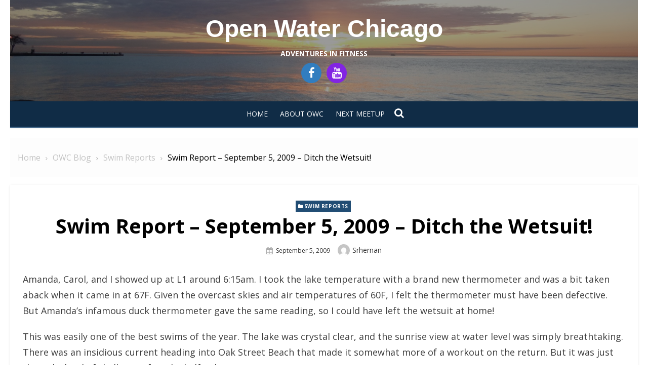

--- FILE ---
content_type: text/html; charset=UTF-8
request_url: http://openwaterchicago.com/swim-report-september-5-2009-ditch-the-wetsuit/
body_size: 11340
content:
<!DOCTYPE html>
<html lang="en-US">
<head>
	<meta charset="UTF-8">
	<meta name="viewport" content="width=device-width, initial-scale=1.0, maximum-scale=1.0, user-scalable=no" />
	<link rel="profile" href="http://gmpg.org/xfn/11">
		<link rel="pingback" href="http://openwaterchicago.com/xmlrpc.php">
<title>Swim Report &#8211; September 5, 2009 &#8211; Ditch the Wetsuit! &#8211; Open Water Chicago</title>
<meta name='robots' content='max-image-preview:large' />
<link rel='dns-prefetch' href='//fonts.googleapis.com' />
<link rel="alternate" type="application/rss+xml" title="Open Water Chicago &raquo; Feed" href="http://openwaterchicago.com/feed/" />
<link rel="alternate" type="application/rss+xml" title="Open Water Chicago &raquo; Comments Feed" href="http://openwaterchicago.com/comments/feed/" />
<link rel="alternate" type="application/rss+xml" title="Open Water Chicago &raquo; Swim Report &#8211; September 5, 2009 &#8211; Ditch the Wetsuit! Comments Feed" href="http://openwaterchicago.com/swim-report-september-5-2009-ditch-the-wetsuit/feed/" />
<link rel="alternate" title="oEmbed (JSON)" type="application/json+oembed" href="http://openwaterchicago.com/wp-json/oembed/1.0/embed?url=http%3A%2F%2Fopenwaterchicago.com%2Fswim-report-september-5-2009-ditch-the-wetsuit%2F" />
<link rel="alternate" title="oEmbed (XML)" type="text/xml+oembed" href="http://openwaterchicago.com/wp-json/oembed/1.0/embed?url=http%3A%2F%2Fopenwaterchicago.com%2Fswim-report-september-5-2009-ditch-the-wetsuit%2F&#038;format=xml" />
<style id='wp-img-auto-sizes-contain-inline-css' type='text/css'>
img:is([sizes=auto i],[sizes^="auto," i]){contain-intrinsic-size:3000px 1500px}
/*# sourceURL=wp-img-auto-sizes-contain-inline-css */
</style>
<style id='wp-emoji-styles-inline-css' type='text/css'>

	img.wp-smiley, img.emoji {
		display: inline !important;
		border: none !important;
		box-shadow: none !important;
		height: 1em !important;
		width: 1em !important;
		margin: 0 0.07em !important;
		vertical-align: -0.1em !important;
		background: none !important;
		padding: 0 !important;
	}
/*# sourceURL=wp-emoji-styles-inline-css */
</style>
<style id='wp-block-library-inline-css' type='text/css'>
:root{--wp-block-synced-color:#7a00df;--wp-block-synced-color--rgb:122,0,223;--wp-bound-block-color:var(--wp-block-synced-color);--wp-editor-canvas-background:#ddd;--wp-admin-theme-color:#007cba;--wp-admin-theme-color--rgb:0,124,186;--wp-admin-theme-color-darker-10:#006ba1;--wp-admin-theme-color-darker-10--rgb:0,107,160.5;--wp-admin-theme-color-darker-20:#005a87;--wp-admin-theme-color-darker-20--rgb:0,90,135;--wp-admin-border-width-focus:2px}@media (min-resolution:192dpi){:root{--wp-admin-border-width-focus:1.5px}}.wp-element-button{cursor:pointer}:root .has-very-light-gray-background-color{background-color:#eee}:root .has-very-dark-gray-background-color{background-color:#313131}:root .has-very-light-gray-color{color:#eee}:root .has-very-dark-gray-color{color:#313131}:root .has-vivid-green-cyan-to-vivid-cyan-blue-gradient-background{background:linear-gradient(135deg,#00d084,#0693e3)}:root .has-purple-crush-gradient-background{background:linear-gradient(135deg,#34e2e4,#4721fb 50%,#ab1dfe)}:root .has-hazy-dawn-gradient-background{background:linear-gradient(135deg,#faaca8,#dad0ec)}:root .has-subdued-olive-gradient-background{background:linear-gradient(135deg,#fafae1,#67a671)}:root .has-atomic-cream-gradient-background{background:linear-gradient(135deg,#fdd79a,#004a59)}:root .has-nightshade-gradient-background{background:linear-gradient(135deg,#330968,#31cdcf)}:root .has-midnight-gradient-background{background:linear-gradient(135deg,#020381,#2874fc)}:root{--wp--preset--font-size--normal:16px;--wp--preset--font-size--huge:42px}.has-regular-font-size{font-size:1em}.has-larger-font-size{font-size:2.625em}.has-normal-font-size{font-size:var(--wp--preset--font-size--normal)}.has-huge-font-size{font-size:var(--wp--preset--font-size--huge)}.has-text-align-center{text-align:center}.has-text-align-left{text-align:left}.has-text-align-right{text-align:right}.has-fit-text{white-space:nowrap!important}#end-resizable-editor-section{display:none}.aligncenter{clear:both}.items-justified-left{justify-content:flex-start}.items-justified-center{justify-content:center}.items-justified-right{justify-content:flex-end}.items-justified-space-between{justify-content:space-between}.screen-reader-text{border:0;clip-path:inset(50%);height:1px;margin:-1px;overflow:hidden;padding:0;position:absolute;width:1px;word-wrap:normal!important}.screen-reader-text:focus{background-color:#ddd;clip-path:none;color:#444;display:block;font-size:1em;height:auto;left:5px;line-height:normal;padding:15px 23px 14px;text-decoration:none;top:5px;width:auto;z-index:100000}html :where(.has-border-color){border-style:solid}html :where([style*=border-top-color]){border-top-style:solid}html :where([style*=border-right-color]){border-right-style:solid}html :where([style*=border-bottom-color]){border-bottom-style:solid}html :where([style*=border-left-color]){border-left-style:solid}html :where([style*=border-width]){border-style:solid}html :where([style*=border-top-width]){border-top-style:solid}html :where([style*=border-right-width]){border-right-style:solid}html :where([style*=border-bottom-width]){border-bottom-style:solid}html :where([style*=border-left-width]){border-left-style:solid}html :where(img[class*=wp-image-]){height:auto;max-width:100%}:where(figure){margin:0 0 1em}html :where(.is-position-sticky){--wp-admin--admin-bar--position-offset:var(--wp-admin--admin-bar--height,0px)}@media screen and (max-width:600px){html :where(.is-position-sticky){--wp-admin--admin-bar--position-offset:0px}}

/*# sourceURL=wp-block-library-inline-css */
</style><style id='global-styles-inline-css' type='text/css'>
:root{--wp--preset--aspect-ratio--square: 1;--wp--preset--aspect-ratio--4-3: 4/3;--wp--preset--aspect-ratio--3-4: 3/4;--wp--preset--aspect-ratio--3-2: 3/2;--wp--preset--aspect-ratio--2-3: 2/3;--wp--preset--aspect-ratio--16-9: 16/9;--wp--preset--aspect-ratio--9-16: 9/16;--wp--preset--color--black: #000000;--wp--preset--color--cyan-bluish-gray: #abb8c3;--wp--preset--color--white: #ffffff;--wp--preset--color--pale-pink: #f78da7;--wp--preset--color--vivid-red: #cf2e2e;--wp--preset--color--luminous-vivid-orange: #ff6900;--wp--preset--color--luminous-vivid-amber: #fcb900;--wp--preset--color--light-green-cyan: #7bdcb5;--wp--preset--color--vivid-green-cyan: #00d084;--wp--preset--color--pale-cyan-blue: #8ed1fc;--wp--preset--color--vivid-cyan-blue: #0693e3;--wp--preset--color--vivid-purple: #9b51e0;--wp--preset--gradient--vivid-cyan-blue-to-vivid-purple: linear-gradient(135deg,rgb(6,147,227) 0%,rgb(155,81,224) 100%);--wp--preset--gradient--light-green-cyan-to-vivid-green-cyan: linear-gradient(135deg,rgb(122,220,180) 0%,rgb(0,208,130) 100%);--wp--preset--gradient--luminous-vivid-amber-to-luminous-vivid-orange: linear-gradient(135deg,rgb(252,185,0) 0%,rgb(255,105,0) 100%);--wp--preset--gradient--luminous-vivid-orange-to-vivid-red: linear-gradient(135deg,rgb(255,105,0) 0%,rgb(207,46,46) 100%);--wp--preset--gradient--very-light-gray-to-cyan-bluish-gray: linear-gradient(135deg,rgb(238,238,238) 0%,rgb(169,184,195) 100%);--wp--preset--gradient--cool-to-warm-spectrum: linear-gradient(135deg,rgb(74,234,220) 0%,rgb(151,120,209) 20%,rgb(207,42,186) 40%,rgb(238,44,130) 60%,rgb(251,105,98) 80%,rgb(254,248,76) 100%);--wp--preset--gradient--blush-light-purple: linear-gradient(135deg,rgb(255,206,236) 0%,rgb(152,150,240) 100%);--wp--preset--gradient--blush-bordeaux: linear-gradient(135deg,rgb(254,205,165) 0%,rgb(254,45,45) 50%,rgb(107,0,62) 100%);--wp--preset--gradient--luminous-dusk: linear-gradient(135deg,rgb(255,203,112) 0%,rgb(199,81,192) 50%,rgb(65,88,208) 100%);--wp--preset--gradient--pale-ocean: linear-gradient(135deg,rgb(255,245,203) 0%,rgb(182,227,212) 50%,rgb(51,167,181) 100%);--wp--preset--gradient--electric-grass: linear-gradient(135deg,rgb(202,248,128) 0%,rgb(113,206,126) 100%);--wp--preset--gradient--midnight: linear-gradient(135deg,rgb(2,3,129) 0%,rgb(40,116,252) 100%);--wp--preset--font-size--small: 13px;--wp--preset--font-size--medium: 20px;--wp--preset--font-size--large: 36px;--wp--preset--font-size--x-large: 42px;--wp--preset--spacing--20: 0.44rem;--wp--preset--spacing--30: 0.67rem;--wp--preset--spacing--40: 1rem;--wp--preset--spacing--50: 1.5rem;--wp--preset--spacing--60: 2.25rem;--wp--preset--spacing--70: 3.38rem;--wp--preset--spacing--80: 5.06rem;--wp--preset--shadow--natural: 6px 6px 9px rgba(0, 0, 0, 0.2);--wp--preset--shadow--deep: 12px 12px 50px rgba(0, 0, 0, 0.4);--wp--preset--shadow--sharp: 6px 6px 0px rgba(0, 0, 0, 0.2);--wp--preset--shadow--outlined: 6px 6px 0px -3px rgb(255, 255, 255), 6px 6px rgb(0, 0, 0);--wp--preset--shadow--crisp: 6px 6px 0px rgb(0, 0, 0);}:where(.is-layout-flex){gap: 0.5em;}:where(.is-layout-grid){gap: 0.5em;}body .is-layout-flex{display: flex;}.is-layout-flex{flex-wrap: wrap;align-items: center;}.is-layout-flex > :is(*, div){margin: 0;}body .is-layout-grid{display: grid;}.is-layout-grid > :is(*, div){margin: 0;}:where(.wp-block-columns.is-layout-flex){gap: 2em;}:where(.wp-block-columns.is-layout-grid){gap: 2em;}:where(.wp-block-post-template.is-layout-flex){gap: 1.25em;}:where(.wp-block-post-template.is-layout-grid){gap: 1.25em;}.has-black-color{color: var(--wp--preset--color--black) !important;}.has-cyan-bluish-gray-color{color: var(--wp--preset--color--cyan-bluish-gray) !important;}.has-white-color{color: var(--wp--preset--color--white) !important;}.has-pale-pink-color{color: var(--wp--preset--color--pale-pink) !important;}.has-vivid-red-color{color: var(--wp--preset--color--vivid-red) !important;}.has-luminous-vivid-orange-color{color: var(--wp--preset--color--luminous-vivid-orange) !important;}.has-luminous-vivid-amber-color{color: var(--wp--preset--color--luminous-vivid-amber) !important;}.has-light-green-cyan-color{color: var(--wp--preset--color--light-green-cyan) !important;}.has-vivid-green-cyan-color{color: var(--wp--preset--color--vivid-green-cyan) !important;}.has-pale-cyan-blue-color{color: var(--wp--preset--color--pale-cyan-blue) !important;}.has-vivid-cyan-blue-color{color: var(--wp--preset--color--vivid-cyan-blue) !important;}.has-vivid-purple-color{color: var(--wp--preset--color--vivid-purple) !important;}.has-black-background-color{background-color: var(--wp--preset--color--black) !important;}.has-cyan-bluish-gray-background-color{background-color: var(--wp--preset--color--cyan-bluish-gray) !important;}.has-white-background-color{background-color: var(--wp--preset--color--white) !important;}.has-pale-pink-background-color{background-color: var(--wp--preset--color--pale-pink) !important;}.has-vivid-red-background-color{background-color: var(--wp--preset--color--vivid-red) !important;}.has-luminous-vivid-orange-background-color{background-color: var(--wp--preset--color--luminous-vivid-orange) !important;}.has-luminous-vivid-amber-background-color{background-color: var(--wp--preset--color--luminous-vivid-amber) !important;}.has-light-green-cyan-background-color{background-color: var(--wp--preset--color--light-green-cyan) !important;}.has-vivid-green-cyan-background-color{background-color: var(--wp--preset--color--vivid-green-cyan) !important;}.has-pale-cyan-blue-background-color{background-color: var(--wp--preset--color--pale-cyan-blue) !important;}.has-vivid-cyan-blue-background-color{background-color: var(--wp--preset--color--vivid-cyan-blue) !important;}.has-vivid-purple-background-color{background-color: var(--wp--preset--color--vivid-purple) !important;}.has-black-border-color{border-color: var(--wp--preset--color--black) !important;}.has-cyan-bluish-gray-border-color{border-color: var(--wp--preset--color--cyan-bluish-gray) !important;}.has-white-border-color{border-color: var(--wp--preset--color--white) !important;}.has-pale-pink-border-color{border-color: var(--wp--preset--color--pale-pink) !important;}.has-vivid-red-border-color{border-color: var(--wp--preset--color--vivid-red) !important;}.has-luminous-vivid-orange-border-color{border-color: var(--wp--preset--color--luminous-vivid-orange) !important;}.has-luminous-vivid-amber-border-color{border-color: var(--wp--preset--color--luminous-vivid-amber) !important;}.has-light-green-cyan-border-color{border-color: var(--wp--preset--color--light-green-cyan) !important;}.has-vivid-green-cyan-border-color{border-color: var(--wp--preset--color--vivid-green-cyan) !important;}.has-pale-cyan-blue-border-color{border-color: var(--wp--preset--color--pale-cyan-blue) !important;}.has-vivid-cyan-blue-border-color{border-color: var(--wp--preset--color--vivid-cyan-blue) !important;}.has-vivid-purple-border-color{border-color: var(--wp--preset--color--vivid-purple) !important;}.has-vivid-cyan-blue-to-vivid-purple-gradient-background{background: var(--wp--preset--gradient--vivid-cyan-blue-to-vivid-purple) !important;}.has-light-green-cyan-to-vivid-green-cyan-gradient-background{background: var(--wp--preset--gradient--light-green-cyan-to-vivid-green-cyan) !important;}.has-luminous-vivid-amber-to-luminous-vivid-orange-gradient-background{background: var(--wp--preset--gradient--luminous-vivid-amber-to-luminous-vivid-orange) !important;}.has-luminous-vivid-orange-to-vivid-red-gradient-background{background: var(--wp--preset--gradient--luminous-vivid-orange-to-vivid-red) !important;}.has-very-light-gray-to-cyan-bluish-gray-gradient-background{background: var(--wp--preset--gradient--very-light-gray-to-cyan-bluish-gray) !important;}.has-cool-to-warm-spectrum-gradient-background{background: var(--wp--preset--gradient--cool-to-warm-spectrum) !important;}.has-blush-light-purple-gradient-background{background: var(--wp--preset--gradient--blush-light-purple) !important;}.has-blush-bordeaux-gradient-background{background: var(--wp--preset--gradient--blush-bordeaux) !important;}.has-luminous-dusk-gradient-background{background: var(--wp--preset--gradient--luminous-dusk) !important;}.has-pale-ocean-gradient-background{background: var(--wp--preset--gradient--pale-ocean) !important;}.has-electric-grass-gradient-background{background: var(--wp--preset--gradient--electric-grass) !important;}.has-midnight-gradient-background{background: var(--wp--preset--gradient--midnight) !important;}.has-small-font-size{font-size: var(--wp--preset--font-size--small) !important;}.has-medium-font-size{font-size: var(--wp--preset--font-size--medium) !important;}.has-large-font-size{font-size: var(--wp--preset--font-size--large) !important;}.has-x-large-font-size{font-size: var(--wp--preset--font-size--x-large) !important;}
/*# sourceURL=global-styles-inline-css */
</style>

<style id='classic-theme-styles-inline-css' type='text/css'>
/*! This file is auto-generated */
.wp-block-button__link{color:#fff;background-color:#32373c;border-radius:9999px;box-shadow:none;text-decoration:none;padding:calc(.667em + 2px) calc(1.333em + 2px);font-size:1.125em}.wp-block-file__button{background:#32373c;color:#fff;text-decoration:none}
/*# sourceURL=/wp-includes/css/classic-themes.min.css */
</style>
<link rel='stylesheet' id='awsm-ead-public-css' href='http://openwaterchicago.com/wp-content/plugins/embed-any-document/css/embed-public.min.css?ver=2.7.12' type='text/css' media='all' />
<link rel='stylesheet' id='ssb-front-css-css' href='http://openwaterchicago.com/wp-content/plugins/simple-social-buttons/assets/css/front.css?ver=6.2.0' type='text/css' media='all' />
<link rel='stylesheet' id='lekh-fonts-css' href='//fonts.googleapis.com/css?family=Open+Sans%3A400%2C700%2C300%2C400italic%2C700italic%7COpen+Sans%3A400%2C700&#038;subset=latin%2Clatin-ext' type='text/css' media='all' />
<link rel='stylesheet' id='font-awesome-css' href='http://openwaterchicago.com/wp-content/themes/lekh/assets/lib/font-awesome/css/font-awesome.css?ver=4.7' type='text/css' media='all' />
<link rel='stylesheet' id='owl-carousel-css' href='http://openwaterchicago.com/wp-content/themes/lekh/assets/lib/owl.carousel/css/owl.carousel.min.css?ver=4.7' type='text/css' media='all' />
<link rel='stylesheet' id='lekh-default-style-css' href='http://openwaterchicago.com/wp-content/themes/lekh/assets/css/lekh.min.css?ver=1.0.0' type='text/css' media='all' />
<link rel='stylesheet' id='lekh-style-css' href='http://openwaterchicago.com/wp-content/themes/lekh/style.css?ver=1.0.0' type='text/css' media='all' />
<style id='lekh-style-inline-css' type='text/css'>
.header-image {padding-top: 20px;padding-bottom: 20px;}
        .header-image:before {opacity: 0.40;}
        
/*# sourceURL=lekh-style-inline-css */
</style>
<script type="text/javascript" id="jquery-core-js-extra">
/* <![CDATA[ */
var lekh_global_object = {"ajax_url":"http://openwaterchicago.com/wp-admin/admin-ajax.php"};
//# sourceURL=jquery-core-js-extra
/* ]]> */
</script>
<script type="text/javascript" src="http://openwaterchicago.com/wp-includes/js/jquery/jquery.min.js?ver=3.7.1" id="jquery-core-js"></script>
<script type="text/javascript" src="http://openwaterchicago.com/wp-includes/js/jquery/jquery-migrate.min.js?ver=3.4.1" id="jquery-migrate-js"></script>
<link rel="https://api.w.org/" href="http://openwaterchicago.com/wp-json/" /><link rel="alternate" title="JSON" type="application/json" href="http://openwaterchicago.com/wp-json/wp/v2/posts/3416" /><link rel="EditURI" type="application/rsd+xml" title="RSD" href="http://openwaterchicago.com/xmlrpc.php?rsd" />
<meta name="generator" content="WordPress 6.9" />
<link rel="canonical" href="http://openwaterchicago.com/swim-report-september-5-2009-ditch-the-wetsuit/" />
<link rel='shortlink' href='http://openwaterchicago.com/?p=3416' />
<!-- SEO by Meta Keywords Generator : techphernalia.com v1.11 start-->
<meta name="keywords" content="Swim Report &#8211; September 5, 2009 &#8211; Ditch the Wetsuit!, Swim, Report, &#8211;, September, 5, 2009, &#8211;, Ditch, the, Wetsuit!, Open Water Chicago, Open, Water, Chicago, Swim Reports, Open Water Chicago, Chicago open water swimming, Chicago open water swim, Chicago open water coaching, Chicago open water swim clinic, Chicago open water swim training, Chicago endurance sports, open water swim training, open water swim clinic, Chicago multisports, Chicago masters swimming, Lake Michigan swimming, Chicago triathlon, triathlon training, lake monsters, cold water swimming, great lakes swimming, ice swimming, Oak Street Beach Chicago, panic in open water" />
<meta name="description" content="Amanda, Carol, and I showed up at L1 around 6:15am.  I took the lake temperature with a brand new thermometer and was a bit taken aback when it came in at 67F.  Given the overcast skies and air temper" />
<!-- SEO by Meta Keywords Generator : techphernalia.com v1.1 end-->
 <style media="screen">

		.simplesocialbuttons.simplesocialbuttons_inline .ssb-fb-like, .simplesocialbuttons.simplesocialbuttons_inline amp-facebook-like {
	  margin: ;
	}
		 /*inline margin*/
	
		.simplesocialbuttons.simplesocialbuttons_inline.simplesocial-simple-round button{
	  margin: ;
	}
	
	
	
	
	
			 /*margin-digbar*/

	
	
	
	
	
	
	
</style>

<!-- Open Graph Meta Tags generated by Simple Social Buttons 6.2.0 -->
<meta property="og:title" content="Swim Report &#8211; September 5, 2009 &#8211; Ditch the Wetsuit! - Open Water Chicago" />
<meta property="og:type" content="article" />
<meta property="og:description" content="Amanda, Carol, and I showed up at L1 around 6:15am. I took the lake temperature with a brand new thermometer and was a bit taken aback when it came in at 67F. Given the overcast skies and air temperatures of 60F, I felt the thermometer must have been defective. But Amanda&#039;s infamous duck thermometer gave the same reading, so I&hellip;" />
<meta property="og:url" content="http://openwaterchicago.com/swim-report-september-5-2009-ditch-the-wetsuit/" />
<meta property="og:site_name" content="Open Water Chicago" />
<meta property="og:image" content="http://openwaterchicago.com/wp-content/uploads/2009/09/sept-5_1.jpg" />
<meta name="twitter:card" content="summary_large_image" />
<meta name="twitter:description" content="Amanda, Carol, and I showed up at L1 around 6:15am. I took the lake temperature with a brand new thermometer and was a bit taken aback when it came in at 67F. Given the overcast skies and air temperatures of 60F, I felt the thermometer must have been defective. But Amanda's infamous duck thermometer gave the same reading, so I&hellip;" />
<meta name="twitter:title" content="Swim Report &#8211; September 5, 2009 &#8211; Ditch the Wetsuit! - Open Water Chicago" />
<meta property="twitter:image" content="http://openwaterchicago.com/wp-content/uploads/2009/09/sept-5_1.jpg" />
</head>
<body class="wp-singular post-template-default single single-post postid-3416 single-format-standard wp-theme-lekh no_skin group-blog header-layout3 fimg-classic has-no-sidebar">
		<div id="page" class="site lekh-main-wrapper box-layout">
				<a class="skip-link screen-reader-text" href="#main">Skip to content</a>
				<header id="masthead" class="site-header  has-header-image " role="banner">
			<div class="site-header-wrap">
        <div class="header-image"  style="background-image: url(http://openwaterchicago.com/wp-content/uploads/2022/11/cropped-pic3a-3.png)" >
        <div class="header-image-container">
    <div class="site-branding center-brand logo-exist">
    <div class="container">
        <div class="logo-brand-wrap">
                    <span class="site-title"><a href="http://openwaterchicago.com/"
            rel="home">Open Water Chicago</a>
        </span>
                            <p class="site-description">Adventures in Fitness</p>
                            </div>
        <div class="lekh-social-icons-wrapper"><span class="social-link"><a href="https://www.facebook.com/openwaterchicago/" target="_blank"><i class="fa fa-facebook-f" style="background-color:#317dbf"></i></a></span><span class="social-link"><a href="https://www.youtube.com/user/openwaterchicago" target="_blank"><i class="fa fa-youtube" style="background-color:#8224e3"></i></a></span></div><!-- .lekh-social-icons-wrapper -->        <div class="clear"></div>
    </div>
</div><!-- .site-branding -->        </div>
    </div><!-- .header-image-->
    <div class="main-navbar sticky-nav  navbar-center">
    <div class="container">
        
<nav id="site-navigation" class="main-navigation" role="navigation" aria-label="Main Menu">
	<ul id="main-menu" class="main-menu"><li id="menu-item-8179" class="menu-item menu-item-type-custom menu-item-object-custom menu-item-home menu-item-8179"><a href="http://openwaterchicago.com">Home</a></li>
<li id="menu-item-16326" class="menu-item menu-item-type-post_type menu-item-object-page menu-item-16326"><a href="http://openwaterchicago.com/about-owc/">About OWC</a></li>
<li id="menu-item-16319" class="menu-item menu-item-type-post_type menu-item-object-page menu-item-16319"><a href="http://openwaterchicago.com/next-meetup/">Next Meetup</a></li>
</ul></nav>
	<div class="top-search">
		<a id="top-search-button" class="top-search-button" href="JavaScript:Void(0);"><i class="search-icon"></i></a>
		
<form role="search" method="get" class="search-form clear" action="http://openwaterchicago.com/">
	<label>
		<span class="screen-reader-text">Search for:</span>
		<input lekh="search" id="s" class="search-field" placeholder="Search &hellip;" value="" name="s" />
	</label>
	<button lekh="submit" class="search-submit">
		<i class="fa fa-search"></i> <span class="screen-reader-text">
		Search</span>
	</button>
</form>
	</div>
    </div>
</div>
<div class="mobile-navbar clear">
    <a id="menu-toggle" class="menu-toggle" href="#mobile-navigation" title="Menu"><span class="button-toggle"></span></a>
            <div class="top-search">
            <span id="top-search-button" class="top-search-button"><i class="search-icon"></i></span>
            
<form role="search" method="get" class="search-form clear" action="http://openwaterchicago.com/">
	<label>
		<span class="screen-reader-text">Search for:</span>
		<input lekh="search" id="s" class="search-field" placeholder="Search &hellip;" value="" name="s" />
	</label>
	<button lekh="submit" class="search-submit">
		<i class="fa fa-search"></i> <span class="screen-reader-text">
		Search</span>
	</button>
</form>
        </div>
    </div>
<div id="mobile-sidebar" class="mobile-sidebar">
        <div class="mobile-navbar">
        <a id="mobile-menu-toggle" class="menu-toggle" href="#mobile-navigation" title="Menu"><span class="button-toggle"></span></a>
    </div>
    <nav id="mobile-navigation" class="main-navigation mobile-navigation" role="navigation" aria-label="Main Menu"></nav>
</div></div>		</header><!-- #masthead -->
		<div id="content" class="site-content">
			<div class="container">
				<div class="inside">
        <div id="breadcrumbs" class="lekh-breadcrumbs-wrapper">
            <div class="breadcrumbs-wrap layout1 no-image" style="background-image:url();" >
                <div class="hmc-bdcb-container">
                    <div role="navigation" aria-label="Breadcrumbs" class="breadcrumb-trail breadcrumbs" itemprop="breadcrumb"><ul class="trail-items" itemscope itemtype="http://schema.org/BreadcrumbList"><meta name="numberOfItems" content="4" /><meta name="itemListOrder" content="Ascending" /><li itemprop="itemListElement" itemscope itemtype="http://schema.org/ListItem" class="trail-item trail-begin"><a href="http://openwaterchicago.com" rel="home"><span itemprop="name">Home</span></a><meta itemprop="position" content="1" /></li><li itemprop="itemListElement" itemscope itemtype="http://schema.org/ListItem" class="trail-item"><a href="http://openwaterchicago.com/category/owc-blog/"><span itemprop="name">OWC Blog</span></a><meta itemprop="position" content="2" /></li><li itemprop="itemListElement" itemscope itemtype="http://schema.org/ListItem" class="trail-item"><a href="http://openwaterchicago.com/category/owc-blog/swim-reports/"><span itemprop="name">Swim Reports</span></a><meta itemprop="position" content="3" /></li><li itemprop="itemListElement" itemscope itemtype="http://schema.org/ListItem" class="trail-item trail-end"><span itemprop="name">Swim Report &#8211; September 5, 2009 &#8211; Ditch the Wetsuit!</span><meta itemprop="position" content="4" /></li></ul></div>                </div><!-- .container -->
            </div>
        </div><!-- #breadcrumb -->
            <div id="primary" class="content-area">
        <main id="main" class="site-main" role="main">
            <article id="post-3416" class="post-3416 post type-post status-publish format-standard hentry category-swim-reports">

    	
        <header class="entry-header">
            <div class="entry-meta entry-category">
                <span class="cat-links"><a href="http://openwaterchicago.com/category/owc-blog/swim-reports/" rel="category tag">Swim Reports</a></span>
            </div>
            <h1 class="entry-title"><span>Swim Report &#8211; September 5, 2009 &#8211; Ditch the Wetsuit!</span></h1>            <div class="entry-meta">
                <span class="posted-on"><span class="screen-reader-text">Posted on </span><a href="http://openwaterchicago.com/swim-report-september-5-2009-ditch-the-wetsuit/" rel="bookmark"><time class="entry-date published" datetime="2009-09-05T09:46:19-05:00">September 5, 2009</time><time class="updated" datetime="2010-06-27T17:03:14-05:00">June 27, 2010</time></a></span><span class="byline"><span class="author vcard"><img alt='' src='https://secure.gravatar.com/avatar/?s=24&#038;d=mm&#038;r=g' srcset='https://secure.gravatar.com/avatar/?s=48&#038;d=mm&#038;r=g 2x' class='avatar avatar-24 photo avatar-default' height='24' width='24' decoding='async'/><span class="screen-reader-text">Author </span> <a class="url fn n" href="http://openwaterchicago.com/author/srhernan/">srhernan</a></span></span>            </div>
        </header><!-- .entry-header -->
    	

    
    <div class="entry-content">
        <p>Amanda, Carol, and I showed up at L1 around 6:15am.  I took the lake temperature with a brand new thermometer and was a bit taken aback when it came in at 67F.  Given the overcast skies and air temperatures of 60F, I felt the thermometer must have been defective.  But Amanda&#8217;s infamous duck thermometer gave the same reading, so I could have left the wetsuit at home!</p>
<p>This was easily one of the best swims of the year.  The lake was crystal clear, and the sunrise view at water level was simply breathtaking.  There was an insidious current heading into Oak Street Beach that made it somewhat more of a workout on the return.  But it was just the right level of challenge after the half mile warm up.</p>
<p>The Ochoas showed up along with Dave, his sister, and his niece Jelly.  Tomorrow is supposed to be even better, and we&#8217;re all planning on being out there again.  So come on out and join the pool party!</p>
<p><strong>Sunrise over the water crib</strong></p>
<p><a href="http://openwaterchicago.com/wp-content/uploads/2009/09/sept-5_1.jpg"><img fetchpriority="high" decoding="async" src="http://openwaterchicago.com/wp-content/uploads/2009/09/sept-5_1.jpg" alt="" title="sept 5_1" width="400" height="300" class="alignnone size-full wp-image-6691" /></a></p>
<p><strong>Today&#8217;s video:</strong></p>
<p><object width="425" height="344"><param name="movie" value="http://www.youtube.com/v/2ehF-cH6IHQ&#038;hl=en_US&#038;fs=1&#038;"></param><param name="allowFullScreen" value="true"></param><param name="allowscriptaccess" value="always"></param><embed src="http://www.youtube.com/v/2ehF-cH6IHQ&#038;hl=en_US&#038;fs=1&#038;" type="application/x-shockwave-flash" allowscriptaccess="always" allowfullscreen="true" width="425" height="344"></embed></object></p>
<div class="simplesocialbuttons simplesocial-simple-round simplesocialbuttons_inline simplesocialbuttons-align-left post-3416 post  simplesocialbuttons-inline-no-animation">
<button class="simplesocial-fb-share"  rel="nofollow"  target="_blank"  aria-label="Facebook Share" data-href="https://www.facebook.com/sharer/sharer.php?u=http://openwaterchicago.com/swim-report-september-5-2009-ditch-the-wetsuit/" onClick="javascript:window.open(this.dataset.href, '', 'menubar=no,toolbar=no,resizable=yes,scrollbars=yes,height=600,width=600');return false;"><span class="simplesocialtxt">Facebook </span> </button>
<button class="simplesocial-twt-share"  rel="nofollow"  target="_blank"  aria-label="Twitter Share" data-href="https://twitter.com/intent/tweet?text=Swim+Report+%E2%80%93+September+5%2C+2009+%E2%80%93+Ditch+the+Wetsuit%21&url=http://openwaterchicago.com/swim-report-september-5-2009-ditch-the-wetsuit/" onClick="javascript:window.open(this.dataset.href, '', 'menubar=no,toolbar=no,resizable=yes,scrollbars=yes,height=600,width=600');return false;"><span class="simplesocialtxt">Twitter</span> </button>
<button  rel="nofollow"  target="_blank"  class="simplesocial-linkedin-share" aria-label="LinkedIn Share" data-href="https://www.linkedin.com/sharing/share-offsite/?url=http://openwaterchicago.com/swim-report-september-5-2009-ditch-the-wetsuit/" onClick="javascript:window.open(this.dataset.href, '', 'menubar=no,toolbar=no,resizable=yes,scrollbars=yes,height=600,width=600');return false;"><span class="simplesocialtxt">LinkedIn</span></button>
<button onClick="javascript:window.location.href = this.dataset.href;return false;" class="simplesocial-email-share" aria-label="Share through Email"  rel="nofollow"  target="_blank"   data-href="mailto:?subject=Swim Report %E2%80%93 September 5%2C 2009 %E2%80%93 Ditch the Wetsuit%21&body=http://openwaterchicago.com/swim-report-september-5-2009-ditch-the-wetsuit/"><span class="simplesocialtxt">Email</span></button>
<div class="fb-like ssb-fb-like" aria-label="Facebook Like" data-href="http://openwaterchicago.com/swim-report-september-5-2009-ditch-the-wetsuit/" data-layout="button_count" data-action="like" data-size="small" data-show-faces="false" data-share="false"></div>
</div>
    </div><!-- .entry-content -->

    <footer class="entry-footer">
        <span class="cat-links">Posted in <a href="http://openwaterchicago.com/category/owc-blog/swim-reports/" rel="category tag">Swim Reports</a></span><span class="comments-link"><span class="sep">&bull;</span><a href="http://openwaterchicago.com/swim-report-september-5-2009-ditch-the-wetsuit/#respond">Leave a Comment<span class="screen-reader-text"> on Swim Report &#8211; September 5, 2009 &#8211; Ditch the Wetsuit!</span></a></span>    </footer><!-- .entry-footer -->

</article><!-- #post-## -->


	<nav class="navigation post-navigation" aria-label="Posts">
		<h2 class="screen-reader-text">Post navigation</h2>
		<div class="nav-links"><div class="nav-previous"><a href="http://openwaterchicago.com/happy-labor-day-weekend/" rel="prev">Happy Labor Day Weekend!</a></div><div class="nav-next"><a href="http://openwaterchicago.com/important-help-keep-the-ladders-in-place-after-labor-day/" rel="next">IMPORTANT:  Help Keep the Ladders in Place After Labor Day!</a></div></div>
	</nav>
<div id="comments" class="comments-area">

		<div id="respond" class="comment-respond">
		<h3 id="reply-title" class="comment-reply-title">Leave a Reply <small><a rel="nofollow" id="cancel-comment-reply-link" href="/swim-report-september-5-2009-ditch-the-wetsuit/#respond" style="display:none;">Cancel reply</a></small></h3><form action="http://openwaterchicago.com/wp-comments-post.php" method="post" id="commentform" class="comment-form"><p class="comment-notes"><span id="email-notes">Your email address will not be published.</span> <span class="required-field-message">Required fields are marked <span class="required">*</span></span></p><p class="comment-form-comment"><label for="comment">Comment <span class="required">*</span></label> <textarea id="comment" name="comment" cols="45" rows="8" maxlength="65525" required></textarea></p><p style="clear: both;" class="subscribe-to-comments">
			<input type="checkbox" name="subscribe" id="subscribe" value="subscribe" style="width: auto;" />
			<label for="subscribe">Notify me of followup comments via e-mail</label>
			</p><p class="comment-form-author"><label for="author">Name <span class="required">*</span></label> <input id="author" name="author" type="text" value="" size="30" maxlength="245" autocomplete="name" required /></p>
<p class="comment-form-email"><label for="email">Email <span class="required">*</span></label> <input id="email" name="email" type="email" value="" size="30" maxlength="100" aria-describedby="email-notes" autocomplete="email" required /></p>
<p class="comment-form-url"><label for="url">Website</label> <input id="url" name="url" type="url" value="" size="30" maxlength="200" autocomplete="url" /></p>
<p class="form-submit"><input name="submit" type="submit" id="submit" class="submit" value="Post Comment" /> <input type='hidden' name='comment_post_ID' value='3416' id='comment_post_ID' />
<input type='hidden' name='comment_parent' id='comment_parent' value='0' />
</p><p style="display: none;"><input type="hidden" id="akismet_comment_nonce" name="akismet_comment_nonce" value="9d42d7e5c4" /></p><p style="display: none !important;" class="akismet-fields-container" data-prefix="ak_"><label>&#916;<textarea name="ak_hp_textarea" cols="45" rows="8" maxlength="100"></textarea></label><input type="hidden" id="ak_js_1" name="ak_js" value="86"/><script>document.getElementById( "ak_js_1" ).setAttribute( "value", ( new Date() ).getTime() );</script></p></form>	</div><!-- #respond -->
	
</div><!-- #comments -->
        </main><!-- #main -->
    </div><!-- #primary -->
<aside id="secondary" class="sidebar widget-area" role="complementary">
		</aside><!-- #secondary -->
</div><!-- .inside -->
</div><!-- .container -->
</div><!-- #content -->
<footer id="colophon" class="site-footer" role="contentinfo">
			<div class="footer-copy">
		<div class="container">
			<div class="row">
				<div class="col-12 col-sm-12">
					<div class="site-credits">Copyright 2026 - Open Water Chicago</div>
											<div class="site-info">
							<a href="https://wordpress.org/">Powered by WordPress</a>
							<span class="sep"> - </span>
							<a href="http://themecentury.com">Lekh by ThemeCentury</a>
						</div><!-- .site-info -->
									</div>
			</div>
		</div><!-- .container -->
	</div><!-- .footer-copy -->
</footer><!-- #colophon -->
</div><!-- #page -->
<script type="speculationrules">
{"prefetch":[{"source":"document","where":{"and":[{"href_matches":"/*"},{"not":{"href_matches":["/wp-*.php","/wp-admin/*","/wp-content/uploads/*","/wp-content/*","/wp-content/plugins/*","/wp-content/themes/lekh/*","/*\\?(.+)"]}},{"not":{"selector_matches":"a[rel~=\"nofollow\"]"}},{"not":{"selector_matches":".no-prefetch, .no-prefetch a"}}]},"eagerness":"conservative"}]}
</script>
		<div id="fb-root"></div>
		<script>(function(d, s, id) {
			var js, fjs = d.getElementsByTagName(s)[0];
			if (d.getElementById(id)) return;
			js = d.createElement(s); js.id = id;
			js.src = 'https://connect.facebook.net/en_US/sdk.js#xfbml=1&version=v2.11&appId=1158761637505872';
			fjs.parentNode.insertBefore(js, fjs);
		}(document, 'script', 'facebook-jssdk'));</script>
		<script type="text/javascript" src="http://openwaterchicago.com/wp-content/plugins/embed-any-document/js/pdfobject.min.js?ver=2.7.12" id="awsm-ead-pdf-object-js"></script>
<script type="text/javascript" id="awsm-ead-public-js-extra">
/* <![CDATA[ */
var eadPublic = [];
//# sourceURL=awsm-ead-public-js-extra
/* ]]> */
</script>
<script type="text/javascript" src="http://openwaterchicago.com/wp-content/plugins/embed-any-document/js/embed-public.min.js?ver=2.7.12" id="awsm-ead-public-js"></script>
<script type="text/javascript" src="http://openwaterchicago.com/wp-content/plugins/simple-social-buttons/assets/js/frontend-blocks.js?ver=6.2.0" id="ssb-blocks-front-js-js"></script>
<script type="text/javascript" id="ssb-front-js-js-extra">
/* <![CDATA[ */
var SSB = {"ajax_url":"http://openwaterchicago.com/wp-admin/admin-ajax.php","fb_share_nonce":"8a0fa860d0"};
//# sourceURL=ssb-front-js-js-extra
/* ]]> */
</script>
<script type="text/javascript" src="http://openwaterchicago.com/wp-content/plugins/simple-social-buttons/assets/js/front.js?ver=6.2.0" id="ssb-front-js-js"></script>
<script type="text/javascript" src="http://openwaterchicago.com/wp-content/themes/lekh/assets/js/skip-link-focus-fix.js?ver=20151215" id="lekh-skip-link-focus-fix-js"></script>
<script type="text/javascript" src="http://openwaterchicago.com/wp-content/themes/lekh/assets/lib/parallax/parallax.min.js?ver=1.5.0" id="parallax-js"></script>
<script type="text/javascript" src="http://openwaterchicago.com/wp-content/themes/lekh/assets/lib/owl.carousel/js/owl.carousel.min.js?ver=2.2.1" id="owl-carousel-js"></script>
<script type="text/javascript" src="http://openwaterchicago.com/wp-includes/js/comment-reply.min.js?ver=6.9" id="comment-reply-js" async="async" data-wp-strategy="async" fetchpriority="low"></script>
<script type="text/javascript" src="http://openwaterchicago.com/wp-includes/js/imagesloaded.min.js?ver=5.0.0" id="imagesloaded-js"></script>
<script type="text/javascript" src="http://openwaterchicago.com/wp-includes/js/masonry.min.js?ver=4.2.2" id="masonry-js"></script>
<script type="text/javascript" src="http://openwaterchicago.com/wp-includes/js/jquery/jquery.masonry.min.js?ver=3.1.2b" id="jquery-masonry-js"></script>
<script type="text/javascript" src="http://openwaterchicago.com/wp-content/themes/lekh/assets/js/main.min.js?ver=1.0.0" id="lekh-main-js"></script>
<script defer type="text/javascript" src="http://openwaterchicago.com/wp-content/plugins/akismet/_inc/akismet-frontend.js?ver=1763003811" id="akismet-frontend-js"></script>
<script id="wp-emoji-settings" type="application/json">
{"baseUrl":"https://s.w.org/images/core/emoji/17.0.2/72x72/","ext":".png","svgUrl":"https://s.w.org/images/core/emoji/17.0.2/svg/","svgExt":".svg","source":{"concatemoji":"http://openwaterchicago.com/wp-includes/js/wp-emoji-release.min.js?ver=6.9"}}
</script>
<script type="module">
/* <![CDATA[ */
/*! This file is auto-generated */
const a=JSON.parse(document.getElementById("wp-emoji-settings").textContent),o=(window._wpemojiSettings=a,"wpEmojiSettingsSupports"),s=["flag","emoji"];function i(e){try{var t={supportTests:e,timestamp:(new Date).valueOf()};sessionStorage.setItem(o,JSON.stringify(t))}catch(e){}}function c(e,t,n){e.clearRect(0,0,e.canvas.width,e.canvas.height),e.fillText(t,0,0);t=new Uint32Array(e.getImageData(0,0,e.canvas.width,e.canvas.height).data);e.clearRect(0,0,e.canvas.width,e.canvas.height),e.fillText(n,0,0);const a=new Uint32Array(e.getImageData(0,0,e.canvas.width,e.canvas.height).data);return t.every((e,t)=>e===a[t])}function p(e,t){e.clearRect(0,0,e.canvas.width,e.canvas.height),e.fillText(t,0,0);var n=e.getImageData(16,16,1,1);for(let e=0;e<n.data.length;e++)if(0!==n.data[e])return!1;return!0}function u(e,t,n,a){switch(t){case"flag":return n(e,"\ud83c\udff3\ufe0f\u200d\u26a7\ufe0f","\ud83c\udff3\ufe0f\u200b\u26a7\ufe0f")?!1:!n(e,"\ud83c\udde8\ud83c\uddf6","\ud83c\udde8\u200b\ud83c\uddf6")&&!n(e,"\ud83c\udff4\udb40\udc67\udb40\udc62\udb40\udc65\udb40\udc6e\udb40\udc67\udb40\udc7f","\ud83c\udff4\u200b\udb40\udc67\u200b\udb40\udc62\u200b\udb40\udc65\u200b\udb40\udc6e\u200b\udb40\udc67\u200b\udb40\udc7f");case"emoji":return!a(e,"\ud83e\u1fac8")}return!1}function f(e,t,n,a){let r;const o=(r="undefined"!=typeof WorkerGlobalScope&&self instanceof WorkerGlobalScope?new OffscreenCanvas(300,150):document.createElement("canvas")).getContext("2d",{willReadFrequently:!0}),s=(o.textBaseline="top",o.font="600 32px Arial",{});return e.forEach(e=>{s[e]=t(o,e,n,a)}),s}function r(e){var t=document.createElement("script");t.src=e,t.defer=!0,document.head.appendChild(t)}a.supports={everything:!0,everythingExceptFlag:!0},new Promise(t=>{let n=function(){try{var e=JSON.parse(sessionStorage.getItem(o));if("object"==typeof e&&"number"==typeof e.timestamp&&(new Date).valueOf()<e.timestamp+604800&&"object"==typeof e.supportTests)return e.supportTests}catch(e){}return null}();if(!n){if("undefined"!=typeof Worker&&"undefined"!=typeof OffscreenCanvas&&"undefined"!=typeof URL&&URL.createObjectURL&&"undefined"!=typeof Blob)try{var e="postMessage("+f.toString()+"("+[JSON.stringify(s),u.toString(),c.toString(),p.toString()].join(",")+"));",a=new Blob([e],{type:"text/javascript"});const r=new Worker(URL.createObjectURL(a),{name:"wpTestEmojiSupports"});return void(r.onmessage=e=>{i(n=e.data),r.terminate(),t(n)})}catch(e){}i(n=f(s,u,c,p))}t(n)}).then(e=>{for(const n in e)a.supports[n]=e[n],a.supports.everything=a.supports.everything&&a.supports[n],"flag"!==n&&(a.supports.everythingExceptFlag=a.supports.everythingExceptFlag&&a.supports[n]);var t;a.supports.everythingExceptFlag=a.supports.everythingExceptFlag&&!a.supports.flag,a.supports.everything||((t=a.source||{}).concatemoji?r(t.concatemoji):t.wpemoji&&t.twemoji&&(r(t.twemoji),r(t.wpemoji)))});
//# sourceURL=http://openwaterchicago.com/wp-includes/js/wp-emoji-loader.min.js
/* ]]> */
</script>
</body>
</html>



--- FILE ---
content_type: application/x-javascript
request_url: http://openwaterchicago.com/wp-content/themes/lekh/assets/js/main.min.js?ver=1.0.0
body_size: 1614
content:
!function(l){var a,i={snipits:{Variables:function(){l(window).width(),l(window).height(),a=l(document).scrollTop()},OwlCarousel:function(){},ScrollToTop:function(){jQuery("html, body").animate({scrollTop:0},"slow")},Gototop:function(){20<a?l("#button_to_top").css("display","block"):l("#button_to_top").css("display","none")},Accessibility:function(){var a=l("#site-navigation");a.find("li.menu-item").focusin(function(){l(this).hasClass("menu-item-focused")||l(this).addClass("menu-item-focused")}),a.find("li.menu-item").focusout(function(){l(this).removeClass("menu-item-focused")})}},Events:function(){var a=i.snipits;a.Accessibility();var e=a.ScrollToTop;l("#button_to_top").on("click",e)},Ready:function(){i.Events()},Load:function(){},Resize:function(){},Scroll:function(){var a=i.snipits;a.Variables(),a.Gototop()},Init:function(){var a=i,e=a.Ready;l(document).ready(e);var o=a.Load;l(window).load(o);var t=a.Resize;l(window).resize(t);var n=a.Scroll;l(window).scroll(n)}};i.Init()}(jQuery);var $=jQuery;!function(o){var a,e,t,n,l=o("#mobile-navigation"),i=o("#site-navigation").children().clone();i=(i=(i=i.removeAttr("id")).attr("id","mobile-menu")).addClass("mobile-menu");var s=o("#social-links").children().clone();s=s.addClass("mobile-social-menu"),l.append(i,s),function d(a){var e=o("<button />",{"class":"dropdown-toggle","aria-expanded":!1});a.find(".menu-item-has-children > a").after(e),a.find(".current-menu-ancestor > button").addClass("toggled-on"),a.find(".current-menu-ancestor > .sub-menu").addClass("toggled-on"),a.find(".menu-item-has-children").attr("aria-haspopup","true"),a.find(".dropdown-toggle").click(function(a){var e=o(this);e.find(".screen-reader-text"),a.preventDefault(),e.toggleClass("toggled-on"),e.next(".children, .sub-menu").toggleClass("toggled-on"),e.attr("aria-expanded","false"===e.attr("aria-expanded")?"true":"false")})}(o(".mobile-navigation")),a=o("body"),e=o(".menu-toggle"),t=o(".mobile-sidebar"),n=o("#mobile-navigation"),e.length&&(e.add(n).attr("aria-expanded","false"),e.on("click.lekh",function(){e.add(t).toggleClass("toggled-on"),a.toggleClass("mobile-sidebar-active"),e.add(n).attr("aria-expanded","false"===e.add(n).attr("aria-expanded")?"true":"false")})),function(){function a(){960<=window.innerWidth?(o(document.body).on("touchstart.lekh",function(a){o(a.target).closest(".mobile-navigation li").length||o(".mobile-navigation li").removeClass("focus")}),n.find(".menu-item-has-children > a").on("touchstart.lekh",function(a){var e=o(this).parent("li");e.hasClass("focus")||(a.preventDefault(),e.toggleClass("focus"),e.siblings(".focus").removeClass("focus"))})):n.find(".menu-item-has-children > a").unbind("touchstart.lekh")}n.length&&n.children().length&&("ontouchstart"in window&&(o(window).on("resize.lekh",a),a()),n.find("a").on("focus.lekh blur.lekh",function(){o(this).parents(".menu-item").toggleClass("focus")}))}()}(jQuery);var lekh_lazyload_offset=0,lekh_lazyload_ajax_loading=!1;function jquery_lazy_load_ajax(e,a){var o;$(".loading-image").addClass("active"),o=lekh_global_object.ajax_url,$.ajax({url:o,type:"POST",dataType:"html",data:{action:"lazy_load_post",lozyload:a},success:function(a){a?($(a).find(".post-wrapper").length&&($lekh_items_data=$(a).html(),e.append($lekh_items_data),e.masonry("reload")),lekh_lazyload_ajax_loading=!1):e.attr("data-completed","1"),$(".loading-image").removeClass("active")}})}function ajax_load_function(){var a,e,o;lekh_lazyload_ajax_loading||(o=$(window).height(),$(window).scrollTop()+o<(a=$(".lekh-lazy-loading")).position().top+a.height()||a.data("completed")||(lekh_lazyload_ajax_loading=!0,(e=a.data("lazyload")).offset=a.find(".post-wrapper").length,lekh_lazyload_offset=lekh_lazyload_offset||e.post_count,e.post_count=lekh_lazyload_offset,jquery_lazy_load_ajax(a,e)))}jQuery(document).ready(function(){jQuery(".breaking-news").owlCarousel({items:1,dots:!1,autoplay:!0,autoplayTimeout:5e3,smartSpeed:250,autoplayHoverPause:!1,loop:!0,mouseDrag:!1,touchDrag:!1,animateOut:"slideOutUp",animateIn:"slideInUp"}),jQuery(".format-gallery.owl-carousel").owlCarousel({items:1,dots:!1,autoplay:!1,autoplayTimeout:5e3,smartSpeed:250,autoplayHoverPause:!1,loop:!0,margin:0,autoHeight:!0,mouseDrag:!1,touchDrag:!1}),$(window).on("scroll",function(){$(".lekh-lazy-loading").length&&ajax_load_function()});jQuery(".lekh-slider-carousel").owlCarousel({items:1}),jQuery(".top-search-button").click(function(){jQuery(".top-search").toggleClass("active")}),jQuery(window).load(function(){jQuery(".wrapper-type-grid").masonry({itemSelector:".post-wrapper"}),jQuery(".gallery").masonry({itemSelector:".gallery-item"})})});